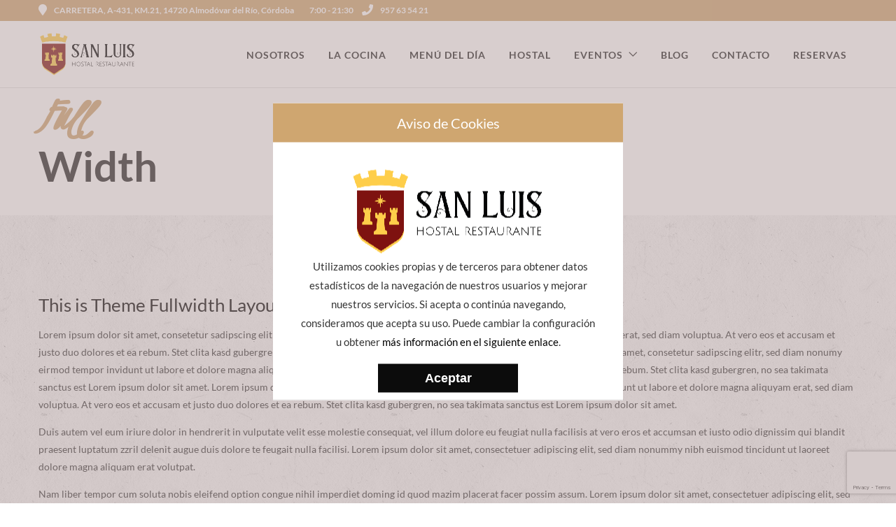

--- FILE ---
content_type: text/html; charset=utf-8
request_url: https://www.google.com/recaptcha/api2/anchor?ar=1&k=6LcPG-cUAAAAAEslB0K2qNjXaOxQBExlxbm1TG84&co=aHR0cHM6Ly9yZXN0YXVyYW50ZWhvc3RhbHNhbmx1aXMuZXM6NDQz&hl=en&v=N67nZn4AqZkNcbeMu4prBgzg&size=invisible&anchor-ms=20000&execute-ms=30000&cb=cn1cbfu16qum
body_size: 48509
content:
<!DOCTYPE HTML><html dir="ltr" lang="en"><head><meta http-equiv="Content-Type" content="text/html; charset=UTF-8">
<meta http-equiv="X-UA-Compatible" content="IE=edge">
<title>reCAPTCHA</title>
<style type="text/css">
/* cyrillic-ext */
@font-face {
  font-family: 'Roboto';
  font-style: normal;
  font-weight: 400;
  font-stretch: 100%;
  src: url(//fonts.gstatic.com/s/roboto/v48/KFO7CnqEu92Fr1ME7kSn66aGLdTylUAMa3GUBHMdazTgWw.woff2) format('woff2');
  unicode-range: U+0460-052F, U+1C80-1C8A, U+20B4, U+2DE0-2DFF, U+A640-A69F, U+FE2E-FE2F;
}
/* cyrillic */
@font-face {
  font-family: 'Roboto';
  font-style: normal;
  font-weight: 400;
  font-stretch: 100%;
  src: url(//fonts.gstatic.com/s/roboto/v48/KFO7CnqEu92Fr1ME7kSn66aGLdTylUAMa3iUBHMdazTgWw.woff2) format('woff2');
  unicode-range: U+0301, U+0400-045F, U+0490-0491, U+04B0-04B1, U+2116;
}
/* greek-ext */
@font-face {
  font-family: 'Roboto';
  font-style: normal;
  font-weight: 400;
  font-stretch: 100%;
  src: url(//fonts.gstatic.com/s/roboto/v48/KFO7CnqEu92Fr1ME7kSn66aGLdTylUAMa3CUBHMdazTgWw.woff2) format('woff2');
  unicode-range: U+1F00-1FFF;
}
/* greek */
@font-face {
  font-family: 'Roboto';
  font-style: normal;
  font-weight: 400;
  font-stretch: 100%;
  src: url(//fonts.gstatic.com/s/roboto/v48/KFO7CnqEu92Fr1ME7kSn66aGLdTylUAMa3-UBHMdazTgWw.woff2) format('woff2');
  unicode-range: U+0370-0377, U+037A-037F, U+0384-038A, U+038C, U+038E-03A1, U+03A3-03FF;
}
/* math */
@font-face {
  font-family: 'Roboto';
  font-style: normal;
  font-weight: 400;
  font-stretch: 100%;
  src: url(//fonts.gstatic.com/s/roboto/v48/KFO7CnqEu92Fr1ME7kSn66aGLdTylUAMawCUBHMdazTgWw.woff2) format('woff2');
  unicode-range: U+0302-0303, U+0305, U+0307-0308, U+0310, U+0312, U+0315, U+031A, U+0326-0327, U+032C, U+032F-0330, U+0332-0333, U+0338, U+033A, U+0346, U+034D, U+0391-03A1, U+03A3-03A9, U+03B1-03C9, U+03D1, U+03D5-03D6, U+03F0-03F1, U+03F4-03F5, U+2016-2017, U+2034-2038, U+203C, U+2040, U+2043, U+2047, U+2050, U+2057, U+205F, U+2070-2071, U+2074-208E, U+2090-209C, U+20D0-20DC, U+20E1, U+20E5-20EF, U+2100-2112, U+2114-2115, U+2117-2121, U+2123-214F, U+2190, U+2192, U+2194-21AE, U+21B0-21E5, U+21F1-21F2, U+21F4-2211, U+2213-2214, U+2216-22FF, U+2308-230B, U+2310, U+2319, U+231C-2321, U+2336-237A, U+237C, U+2395, U+239B-23B7, U+23D0, U+23DC-23E1, U+2474-2475, U+25AF, U+25B3, U+25B7, U+25BD, U+25C1, U+25CA, U+25CC, U+25FB, U+266D-266F, U+27C0-27FF, U+2900-2AFF, U+2B0E-2B11, U+2B30-2B4C, U+2BFE, U+3030, U+FF5B, U+FF5D, U+1D400-1D7FF, U+1EE00-1EEFF;
}
/* symbols */
@font-face {
  font-family: 'Roboto';
  font-style: normal;
  font-weight: 400;
  font-stretch: 100%;
  src: url(//fonts.gstatic.com/s/roboto/v48/KFO7CnqEu92Fr1ME7kSn66aGLdTylUAMaxKUBHMdazTgWw.woff2) format('woff2');
  unicode-range: U+0001-000C, U+000E-001F, U+007F-009F, U+20DD-20E0, U+20E2-20E4, U+2150-218F, U+2190, U+2192, U+2194-2199, U+21AF, U+21E6-21F0, U+21F3, U+2218-2219, U+2299, U+22C4-22C6, U+2300-243F, U+2440-244A, U+2460-24FF, U+25A0-27BF, U+2800-28FF, U+2921-2922, U+2981, U+29BF, U+29EB, U+2B00-2BFF, U+4DC0-4DFF, U+FFF9-FFFB, U+10140-1018E, U+10190-1019C, U+101A0, U+101D0-101FD, U+102E0-102FB, U+10E60-10E7E, U+1D2C0-1D2D3, U+1D2E0-1D37F, U+1F000-1F0FF, U+1F100-1F1AD, U+1F1E6-1F1FF, U+1F30D-1F30F, U+1F315, U+1F31C, U+1F31E, U+1F320-1F32C, U+1F336, U+1F378, U+1F37D, U+1F382, U+1F393-1F39F, U+1F3A7-1F3A8, U+1F3AC-1F3AF, U+1F3C2, U+1F3C4-1F3C6, U+1F3CA-1F3CE, U+1F3D4-1F3E0, U+1F3ED, U+1F3F1-1F3F3, U+1F3F5-1F3F7, U+1F408, U+1F415, U+1F41F, U+1F426, U+1F43F, U+1F441-1F442, U+1F444, U+1F446-1F449, U+1F44C-1F44E, U+1F453, U+1F46A, U+1F47D, U+1F4A3, U+1F4B0, U+1F4B3, U+1F4B9, U+1F4BB, U+1F4BF, U+1F4C8-1F4CB, U+1F4D6, U+1F4DA, U+1F4DF, U+1F4E3-1F4E6, U+1F4EA-1F4ED, U+1F4F7, U+1F4F9-1F4FB, U+1F4FD-1F4FE, U+1F503, U+1F507-1F50B, U+1F50D, U+1F512-1F513, U+1F53E-1F54A, U+1F54F-1F5FA, U+1F610, U+1F650-1F67F, U+1F687, U+1F68D, U+1F691, U+1F694, U+1F698, U+1F6AD, U+1F6B2, U+1F6B9-1F6BA, U+1F6BC, U+1F6C6-1F6CF, U+1F6D3-1F6D7, U+1F6E0-1F6EA, U+1F6F0-1F6F3, U+1F6F7-1F6FC, U+1F700-1F7FF, U+1F800-1F80B, U+1F810-1F847, U+1F850-1F859, U+1F860-1F887, U+1F890-1F8AD, U+1F8B0-1F8BB, U+1F8C0-1F8C1, U+1F900-1F90B, U+1F93B, U+1F946, U+1F984, U+1F996, U+1F9E9, U+1FA00-1FA6F, U+1FA70-1FA7C, U+1FA80-1FA89, U+1FA8F-1FAC6, U+1FACE-1FADC, U+1FADF-1FAE9, U+1FAF0-1FAF8, U+1FB00-1FBFF;
}
/* vietnamese */
@font-face {
  font-family: 'Roboto';
  font-style: normal;
  font-weight: 400;
  font-stretch: 100%;
  src: url(//fonts.gstatic.com/s/roboto/v48/KFO7CnqEu92Fr1ME7kSn66aGLdTylUAMa3OUBHMdazTgWw.woff2) format('woff2');
  unicode-range: U+0102-0103, U+0110-0111, U+0128-0129, U+0168-0169, U+01A0-01A1, U+01AF-01B0, U+0300-0301, U+0303-0304, U+0308-0309, U+0323, U+0329, U+1EA0-1EF9, U+20AB;
}
/* latin-ext */
@font-face {
  font-family: 'Roboto';
  font-style: normal;
  font-weight: 400;
  font-stretch: 100%;
  src: url(//fonts.gstatic.com/s/roboto/v48/KFO7CnqEu92Fr1ME7kSn66aGLdTylUAMa3KUBHMdazTgWw.woff2) format('woff2');
  unicode-range: U+0100-02BA, U+02BD-02C5, U+02C7-02CC, U+02CE-02D7, U+02DD-02FF, U+0304, U+0308, U+0329, U+1D00-1DBF, U+1E00-1E9F, U+1EF2-1EFF, U+2020, U+20A0-20AB, U+20AD-20C0, U+2113, U+2C60-2C7F, U+A720-A7FF;
}
/* latin */
@font-face {
  font-family: 'Roboto';
  font-style: normal;
  font-weight: 400;
  font-stretch: 100%;
  src: url(//fonts.gstatic.com/s/roboto/v48/KFO7CnqEu92Fr1ME7kSn66aGLdTylUAMa3yUBHMdazQ.woff2) format('woff2');
  unicode-range: U+0000-00FF, U+0131, U+0152-0153, U+02BB-02BC, U+02C6, U+02DA, U+02DC, U+0304, U+0308, U+0329, U+2000-206F, U+20AC, U+2122, U+2191, U+2193, U+2212, U+2215, U+FEFF, U+FFFD;
}
/* cyrillic-ext */
@font-face {
  font-family: 'Roboto';
  font-style: normal;
  font-weight: 500;
  font-stretch: 100%;
  src: url(//fonts.gstatic.com/s/roboto/v48/KFO7CnqEu92Fr1ME7kSn66aGLdTylUAMa3GUBHMdazTgWw.woff2) format('woff2');
  unicode-range: U+0460-052F, U+1C80-1C8A, U+20B4, U+2DE0-2DFF, U+A640-A69F, U+FE2E-FE2F;
}
/* cyrillic */
@font-face {
  font-family: 'Roboto';
  font-style: normal;
  font-weight: 500;
  font-stretch: 100%;
  src: url(//fonts.gstatic.com/s/roboto/v48/KFO7CnqEu92Fr1ME7kSn66aGLdTylUAMa3iUBHMdazTgWw.woff2) format('woff2');
  unicode-range: U+0301, U+0400-045F, U+0490-0491, U+04B0-04B1, U+2116;
}
/* greek-ext */
@font-face {
  font-family: 'Roboto';
  font-style: normal;
  font-weight: 500;
  font-stretch: 100%;
  src: url(//fonts.gstatic.com/s/roboto/v48/KFO7CnqEu92Fr1ME7kSn66aGLdTylUAMa3CUBHMdazTgWw.woff2) format('woff2');
  unicode-range: U+1F00-1FFF;
}
/* greek */
@font-face {
  font-family: 'Roboto';
  font-style: normal;
  font-weight: 500;
  font-stretch: 100%;
  src: url(//fonts.gstatic.com/s/roboto/v48/KFO7CnqEu92Fr1ME7kSn66aGLdTylUAMa3-UBHMdazTgWw.woff2) format('woff2');
  unicode-range: U+0370-0377, U+037A-037F, U+0384-038A, U+038C, U+038E-03A1, U+03A3-03FF;
}
/* math */
@font-face {
  font-family: 'Roboto';
  font-style: normal;
  font-weight: 500;
  font-stretch: 100%;
  src: url(//fonts.gstatic.com/s/roboto/v48/KFO7CnqEu92Fr1ME7kSn66aGLdTylUAMawCUBHMdazTgWw.woff2) format('woff2');
  unicode-range: U+0302-0303, U+0305, U+0307-0308, U+0310, U+0312, U+0315, U+031A, U+0326-0327, U+032C, U+032F-0330, U+0332-0333, U+0338, U+033A, U+0346, U+034D, U+0391-03A1, U+03A3-03A9, U+03B1-03C9, U+03D1, U+03D5-03D6, U+03F0-03F1, U+03F4-03F5, U+2016-2017, U+2034-2038, U+203C, U+2040, U+2043, U+2047, U+2050, U+2057, U+205F, U+2070-2071, U+2074-208E, U+2090-209C, U+20D0-20DC, U+20E1, U+20E5-20EF, U+2100-2112, U+2114-2115, U+2117-2121, U+2123-214F, U+2190, U+2192, U+2194-21AE, U+21B0-21E5, U+21F1-21F2, U+21F4-2211, U+2213-2214, U+2216-22FF, U+2308-230B, U+2310, U+2319, U+231C-2321, U+2336-237A, U+237C, U+2395, U+239B-23B7, U+23D0, U+23DC-23E1, U+2474-2475, U+25AF, U+25B3, U+25B7, U+25BD, U+25C1, U+25CA, U+25CC, U+25FB, U+266D-266F, U+27C0-27FF, U+2900-2AFF, U+2B0E-2B11, U+2B30-2B4C, U+2BFE, U+3030, U+FF5B, U+FF5D, U+1D400-1D7FF, U+1EE00-1EEFF;
}
/* symbols */
@font-face {
  font-family: 'Roboto';
  font-style: normal;
  font-weight: 500;
  font-stretch: 100%;
  src: url(//fonts.gstatic.com/s/roboto/v48/KFO7CnqEu92Fr1ME7kSn66aGLdTylUAMaxKUBHMdazTgWw.woff2) format('woff2');
  unicode-range: U+0001-000C, U+000E-001F, U+007F-009F, U+20DD-20E0, U+20E2-20E4, U+2150-218F, U+2190, U+2192, U+2194-2199, U+21AF, U+21E6-21F0, U+21F3, U+2218-2219, U+2299, U+22C4-22C6, U+2300-243F, U+2440-244A, U+2460-24FF, U+25A0-27BF, U+2800-28FF, U+2921-2922, U+2981, U+29BF, U+29EB, U+2B00-2BFF, U+4DC0-4DFF, U+FFF9-FFFB, U+10140-1018E, U+10190-1019C, U+101A0, U+101D0-101FD, U+102E0-102FB, U+10E60-10E7E, U+1D2C0-1D2D3, U+1D2E0-1D37F, U+1F000-1F0FF, U+1F100-1F1AD, U+1F1E6-1F1FF, U+1F30D-1F30F, U+1F315, U+1F31C, U+1F31E, U+1F320-1F32C, U+1F336, U+1F378, U+1F37D, U+1F382, U+1F393-1F39F, U+1F3A7-1F3A8, U+1F3AC-1F3AF, U+1F3C2, U+1F3C4-1F3C6, U+1F3CA-1F3CE, U+1F3D4-1F3E0, U+1F3ED, U+1F3F1-1F3F3, U+1F3F5-1F3F7, U+1F408, U+1F415, U+1F41F, U+1F426, U+1F43F, U+1F441-1F442, U+1F444, U+1F446-1F449, U+1F44C-1F44E, U+1F453, U+1F46A, U+1F47D, U+1F4A3, U+1F4B0, U+1F4B3, U+1F4B9, U+1F4BB, U+1F4BF, U+1F4C8-1F4CB, U+1F4D6, U+1F4DA, U+1F4DF, U+1F4E3-1F4E6, U+1F4EA-1F4ED, U+1F4F7, U+1F4F9-1F4FB, U+1F4FD-1F4FE, U+1F503, U+1F507-1F50B, U+1F50D, U+1F512-1F513, U+1F53E-1F54A, U+1F54F-1F5FA, U+1F610, U+1F650-1F67F, U+1F687, U+1F68D, U+1F691, U+1F694, U+1F698, U+1F6AD, U+1F6B2, U+1F6B9-1F6BA, U+1F6BC, U+1F6C6-1F6CF, U+1F6D3-1F6D7, U+1F6E0-1F6EA, U+1F6F0-1F6F3, U+1F6F7-1F6FC, U+1F700-1F7FF, U+1F800-1F80B, U+1F810-1F847, U+1F850-1F859, U+1F860-1F887, U+1F890-1F8AD, U+1F8B0-1F8BB, U+1F8C0-1F8C1, U+1F900-1F90B, U+1F93B, U+1F946, U+1F984, U+1F996, U+1F9E9, U+1FA00-1FA6F, U+1FA70-1FA7C, U+1FA80-1FA89, U+1FA8F-1FAC6, U+1FACE-1FADC, U+1FADF-1FAE9, U+1FAF0-1FAF8, U+1FB00-1FBFF;
}
/* vietnamese */
@font-face {
  font-family: 'Roboto';
  font-style: normal;
  font-weight: 500;
  font-stretch: 100%;
  src: url(//fonts.gstatic.com/s/roboto/v48/KFO7CnqEu92Fr1ME7kSn66aGLdTylUAMa3OUBHMdazTgWw.woff2) format('woff2');
  unicode-range: U+0102-0103, U+0110-0111, U+0128-0129, U+0168-0169, U+01A0-01A1, U+01AF-01B0, U+0300-0301, U+0303-0304, U+0308-0309, U+0323, U+0329, U+1EA0-1EF9, U+20AB;
}
/* latin-ext */
@font-face {
  font-family: 'Roboto';
  font-style: normal;
  font-weight: 500;
  font-stretch: 100%;
  src: url(//fonts.gstatic.com/s/roboto/v48/KFO7CnqEu92Fr1ME7kSn66aGLdTylUAMa3KUBHMdazTgWw.woff2) format('woff2');
  unicode-range: U+0100-02BA, U+02BD-02C5, U+02C7-02CC, U+02CE-02D7, U+02DD-02FF, U+0304, U+0308, U+0329, U+1D00-1DBF, U+1E00-1E9F, U+1EF2-1EFF, U+2020, U+20A0-20AB, U+20AD-20C0, U+2113, U+2C60-2C7F, U+A720-A7FF;
}
/* latin */
@font-face {
  font-family: 'Roboto';
  font-style: normal;
  font-weight: 500;
  font-stretch: 100%;
  src: url(//fonts.gstatic.com/s/roboto/v48/KFO7CnqEu92Fr1ME7kSn66aGLdTylUAMa3yUBHMdazQ.woff2) format('woff2');
  unicode-range: U+0000-00FF, U+0131, U+0152-0153, U+02BB-02BC, U+02C6, U+02DA, U+02DC, U+0304, U+0308, U+0329, U+2000-206F, U+20AC, U+2122, U+2191, U+2193, U+2212, U+2215, U+FEFF, U+FFFD;
}
/* cyrillic-ext */
@font-face {
  font-family: 'Roboto';
  font-style: normal;
  font-weight: 900;
  font-stretch: 100%;
  src: url(//fonts.gstatic.com/s/roboto/v48/KFO7CnqEu92Fr1ME7kSn66aGLdTylUAMa3GUBHMdazTgWw.woff2) format('woff2');
  unicode-range: U+0460-052F, U+1C80-1C8A, U+20B4, U+2DE0-2DFF, U+A640-A69F, U+FE2E-FE2F;
}
/* cyrillic */
@font-face {
  font-family: 'Roboto';
  font-style: normal;
  font-weight: 900;
  font-stretch: 100%;
  src: url(//fonts.gstatic.com/s/roboto/v48/KFO7CnqEu92Fr1ME7kSn66aGLdTylUAMa3iUBHMdazTgWw.woff2) format('woff2');
  unicode-range: U+0301, U+0400-045F, U+0490-0491, U+04B0-04B1, U+2116;
}
/* greek-ext */
@font-face {
  font-family: 'Roboto';
  font-style: normal;
  font-weight: 900;
  font-stretch: 100%;
  src: url(//fonts.gstatic.com/s/roboto/v48/KFO7CnqEu92Fr1ME7kSn66aGLdTylUAMa3CUBHMdazTgWw.woff2) format('woff2');
  unicode-range: U+1F00-1FFF;
}
/* greek */
@font-face {
  font-family: 'Roboto';
  font-style: normal;
  font-weight: 900;
  font-stretch: 100%;
  src: url(//fonts.gstatic.com/s/roboto/v48/KFO7CnqEu92Fr1ME7kSn66aGLdTylUAMa3-UBHMdazTgWw.woff2) format('woff2');
  unicode-range: U+0370-0377, U+037A-037F, U+0384-038A, U+038C, U+038E-03A1, U+03A3-03FF;
}
/* math */
@font-face {
  font-family: 'Roboto';
  font-style: normal;
  font-weight: 900;
  font-stretch: 100%;
  src: url(//fonts.gstatic.com/s/roboto/v48/KFO7CnqEu92Fr1ME7kSn66aGLdTylUAMawCUBHMdazTgWw.woff2) format('woff2');
  unicode-range: U+0302-0303, U+0305, U+0307-0308, U+0310, U+0312, U+0315, U+031A, U+0326-0327, U+032C, U+032F-0330, U+0332-0333, U+0338, U+033A, U+0346, U+034D, U+0391-03A1, U+03A3-03A9, U+03B1-03C9, U+03D1, U+03D5-03D6, U+03F0-03F1, U+03F4-03F5, U+2016-2017, U+2034-2038, U+203C, U+2040, U+2043, U+2047, U+2050, U+2057, U+205F, U+2070-2071, U+2074-208E, U+2090-209C, U+20D0-20DC, U+20E1, U+20E5-20EF, U+2100-2112, U+2114-2115, U+2117-2121, U+2123-214F, U+2190, U+2192, U+2194-21AE, U+21B0-21E5, U+21F1-21F2, U+21F4-2211, U+2213-2214, U+2216-22FF, U+2308-230B, U+2310, U+2319, U+231C-2321, U+2336-237A, U+237C, U+2395, U+239B-23B7, U+23D0, U+23DC-23E1, U+2474-2475, U+25AF, U+25B3, U+25B7, U+25BD, U+25C1, U+25CA, U+25CC, U+25FB, U+266D-266F, U+27C0-27FF, U+2900-2AFF, U+2B0E-2B11, U+2B30-2B4C, U+2BFE, U+3030, U+FF5B, U+FF5D, U+1D400-1D7FF, U+1EE00-1EEFF;
}
/* symbols */
@font-face {
  font-family: 'Roboto';
  font-style: normal;
  font-weight: 900;
  font-stretch: 100%;
  src: url(//fonts.gstatic.com/s/roboto/v48/KFO7CnqEu92Fr1ME7kSn66aGLdTylUAMaxKUBHMdazTgWw.woff2) format('woff2');
  unicode-range: U+0001-000C, U+000E-001F, U+007F-009F, U+20DD-20E0, U+20E2-20E4, U+2150-218F, U+2190, U+2192, U+2194-2199, U+21AF, U+21E6-21F0, U+21F3, U+2218-2219, U+2299, U+22C4-22C6, U+2300-243F, U+2440-244A, U+2460-24FF, U+25A0-27BF, U+2800-28FF, U+2921-2922, U+2981, U+29BF, U+29EB, U+2B00-2BFF, U+4DC0-4DFF, U+FFF9-FFFB, U+10140-1018E, U+10190-1019C, U+101A0, U+101D0-101FD, U+102E0-102FB, U+10E60-10E7E, U+1D2C0-1D2D3, U+1D2E0-1D37F, U+1F000-1F0FF, U+1F100-1F1AD, U+1F1E6-1F1FF, U+1F30D-1F30F, U+1F315, U+1F31C, U+1F31E, U+1F320-1F32C, U+1F336, U+1F378, U+1F37D, U+1F382, U+1F393-1F39F, U+1F3A7-1F3A8, U+1F3AC-1F3AF, U+1F3C2, U+1F3C4-1F3C6, U+1F3CA-1F3CE, U+1F3D4-1F3E0, U+1F3ED, U+1F3F1-1F3F3, U+1F3F5-1F3F7, U+1F408, U+1F415, U+1F41F, U+1F426, U+1F43F, U+1F441-1F442, U+1F444, U+1F446-1F449, U+1F44C-1F44E, U+1F453, U+1F46A, U+1F47D, U+1F4A3, U+1F4B0, U+1F4B3, U+1F4B9, U+1F4BB, U+1F4BF, U+1F4C8-1F4CB, U+1F4D6, U+1F4DA, U+1F4DF, U+1F4E3-1F4E6, U+1F4EA-1F4ED, U+1F4F7, U+1F4F9-1F4FB, U+1F4FD-1F4FE, U+1F503, U+1F507-1F50B, U+1F50D, U+1F512-1F513, U+1F53E-1F54A, U+1F54F-1F5FA, U+1F610, U+1F650-1F67F, U+1F687, U+1F68D, U+1F691, U+1F694, U+1F698, U+1F6AD, U+1F6B2, U+1F6B9-1F6BA, U+1F6BC, U+1F6C6-1F6CF, U+1F6D3-1F6D7, U+1F6E0-1F6EA, U+1F6F0-1F6F3, U+1F6F7-1F6FC, U+1F700-1F7FF, U+1F800-1F80B, U+1F810-1F847, U+1F850-1F859, U+1F860-1F887, U+1F890-1F8AD, U+1F8B0-1F8BB, U+1F8C0-1F8C1, U+1F900-1F90B, U+1F93B, U+1F946, U+1F984, U+1F996, U+1F9E9, U+1FA00-1FA6F, U+1FA70-1FA7C, U+1FA80-1FA89, U+1FA8F-1FAC6, U+1FACE-1FADC, U+1FADF-1FAE9, U+1FAF0-1FAF8, U+1FB00-1FBFF;
}
/* vietnamese */
@font-face {
  font-family: 'Roboto';
  font-style: normal;
  font-weight: 900;
  font-stretch: 100%;
  src: url(//fonts.gstatic.com/s/roboto/v48/KFO7CnqEu92Fr1ME7kSn66aGLdTylUAMa3OUBHMdazTgWw.woff2) format('woff2');
  unicode-range: U+0102-0103, U+0110-0111, U+0128-0129, U+0168-0169, U+01A0-01A1, U+01AF-01B0, U+0300-0301, U+0303-0304, U+0308-0309, U+0323, U+0329, U+1EA0-1EF9, U+20AB;
}
/* latin-ext */
@font-face {
  font-family: 'Roboto';
  font-style: normal;
  font-weight: 900;
  font-stretch: 100%;
  src: url(//fonts.gstatic.com/s/roboto/v48/KFO7CnqEu92Fr1ME7kSn66aGLdTylUAMa3KUBHMdazTgWw.woff2) format('woff2');
  unicode-range: U+0100-02BA, U+02BD-02C5, U+02C7-02CC, U+02CE-02D7, U+02DD-02FF, U+0304, U+0308, U+0329, U+1D00-1DBF, U+1E00-1E9F, U+1EF2-1EFF, U+2020, U+20A0-20AB, U+20AD-20C0, U+2113, U+2C60-2C7F, U+A720-A7FF;
}
/* latin */
@font-face {
  font-family: 'Roboto';
  font-style: normal;
  font-weight: 900;
  font-stretch: 100%;
  src: url(//fonts.gstatic.com/s/roboto/v48/KFO7CnqEu92Fr1ME7kSn66aGLdTylUAMa3yUBHMdazQ.woff2) format('woff2');
  unicode-range: U+0000-00FF, U+0131, U+0152-0153, U+02BB-02BC, U+02C6, U+02DA, U+02DC, U+0304, U+0308, U+0329, U+2000-206F, U+20AC, U+2122, U+2191, U+2193, U+2212, U+2215, U+FEFF, U+FFFD;
}

</style>
<link rel="stylesheet" type="text/css" href="https://www.gstatic.com/recaptcha/releases/N67nZn4AqZkNcbeMu4prBgzg/styles__ltr.css">
<script nonce="wLt2PabNwyuoxJuK0z0K3A" type="text/javascript">window['__recaptcha_api'] = 'https://www.google.com/recaptcha/api2/';</script>
<script type="text/javascript" src="https://www.gstatic.com/recaptcha/releases/N67nZn4AqZkNcbeMu4prBgzg/recaptcha__en.js" nonce="wLt2PabNwyuoxJuK0z0K3A">
      
    </script></head>
<body><div id="rc-anchor-alert" class="rc-anchor-alert"></div>
<input type="hidden" id="recaptcha-token" value="[base64]">
<script type="text/javascript" nonce="wLt2PabNwyuoxJuK0z0K3A">
      recaptcha.anchor.Main.init("[\x22ainput\x22,[\x22bgdata\x22,\x22\x22,\[base64]/[base64]/[base64]/[base64]/[base64]/UltsKytdPUU6KEU8MjA0OD9SW2wrK109RT4+NnwxOTI6KChFJjY0NTEyKT09NTUyOTYmJk0rMTxjLmxlbmd0aCYmKGMuY2hhckNvZGVBdChNKzEpJjY0NTEyKT09NTYzMjA/[base64]/[base64]/[base64]/[base64]/[base64]/[base64]/[base64]\x22,\[base64]\\u003d\x22,\x22X8KCNcKPwrofw4V7wrDCqMODw7FTwqjDv8Kbwp09wobDo0TCgi8Owqs0wpFXw6LDtjRUfsKVw6nDusOjUkgDe8Kdw6t3w5HCvWU0wobDmMOwwrbCucKlwp7Cq8KJBsK7wqx7wrI9wq1nw7PCvjgow4zCvQrDvU7DoBtyQcOCwp1Jw6QTAcO/wrbDpsKVcyPCvC8XYRzCvMOgCsKnwpbDtybCl3ElUcK/w7tsw4pKOBU5w4zDiMKfS8OAXMKPwoJpwrnDnVvDksKuHQzDpwzCiMO+w6VhGhDDg0N6wp4Rw6UUNFzDosOkw6J/IkjCjsK/QCPDplwYwrTCgCLCp0XDpAsowq3DuQvDrDttEGhgw7bCjC/CkMKpaQNQaMOVDVfCp8O/w6XDmCbCncKmf1NPw6J7wolLXRXCtDHDncODw647w6bCggHDgAhJwq3Dgwl8LngwwrUvworDoMORw7k2w5dlS8OMekIyPQJuaGnCu8KMw7oPwoIDw7TDhsOnFsKQb8KeInXCu2HDlsOlfw0bOXxew7d+BW7DmcK2Q8K/[base64]/ClGDDhMOXwr1KBcKvL2bCtCfDosOrw5jDmsKyTSfCh8K3Pz3CrkMzRMOAwo/DmcKRw5otA1dbYU3CtsKMw4EoQsOzKHnDtsKrS0LCscO5w5xmVsKJJ8KWY8KOBMKBwrRPwqrCkB4LwpxBw6vDkTJuwrzCvlUdwrrDonVqFsOfwpBqw6HDnmjCpl8fwovCs8O/[base64]/CicK7w73DrsOUWcOIOsObwp5Bw5ombQrDv8KHwo3Chg4EYXjCisOMTcKkw5hVwr/CqXNHDMOaNsKnfEPCinYcHEbDpE3Dr8OZwpsDZMK5WsK9w49bM8KcL8Obw4vCrXfCqMOjw7QlRMOBVTkBHsO1w6nCscOLw4rCk2N8w7prwq7CgXgOERhhw4fCkCLDhl8seiQKDT1jw7bDoDJjATxrL8KNw44Zw4/CtMO8QsOmwpJoHMKxO8KmSnVIw7LDrynDvMKJwonCgk/[base64]/Cv2Ufw7Enw4bDlCbChBIJw7bCs0hIFlZdcUbDuD8AG8O/T0TCvMOWc8OkwqpIO8KLwqbCpcOyw4TDgx3CqmckZSIcFWcXw5/Dlw1zYF3CkF5iwoLCqsOiw7ZoG8OLwobDtwJ2H8KMNnfCpE3CrXYFw4jCscKICzh/w5/Dhx/[base64]/CcOuWQR/Y8KCw73DvD0BwrDCogjDi8OUDcKBdQbCisK+w5jDpADDlTB9w5TCuxpSfXN2w7xmGsO/RcKbwrPCjT3CiEjCrsOOTsKSE1lbbB1Vw6rDv8KZw5DCuV9AHRLDqBsmPMKddR1+WhnDknLDrCEIwq4TwoYyQMKZw6F2wo8ow6JgJ8KcAzIDXDfDonDDsyluQn81BSzCv8K1w5Qtw6vDicOXwol/woXCsMKbGAR6wq7CmBLCqlROWsOKWsKnw4TCnsKoworCkMO/[base64]/DqsOPwoXDo8K1w4oywrN/P07DoMKhwqnDuE7Ci8OVVMKgw53Cm8K3Z8KfPMO6cgHDm8KJZ1/DtcKFCMOTQHXCicORTcO6w7p+c8Kgw53Chl17wpM6SAgwwrXDhljDvsO2wpjDvcKJPCF/w5bDh8Otwq/CjkPDvjFQwr1bW8OBR8O2wrHCvcKvwpbCqwbCmMOOf8KaJ8Kgwp3Dsk5sVGxDcMKZdsKrI8KhwovCk8O7w7csw5hYw7PCpwEpwoXCrm7Dr0PCsmvClEQJw5HDrsKNZsKawqkrRzE4w5/CqsOcKHXCv0BKwqs2w7ZgPsK9alciZ8OuLyXDrjl6wpYnw5PDqMORWcKVPcOkwolcw5nCjsKHTcKGUsKeTcKEEmYuwpvCvcKsJx7Co2vDvMKARXwbdxI0XA/DhsOTIsOAw796MsK6w4xkCmPCoAHCiXLCjVTCrcOxXjnDjMOcE8Kjw544fcKCCz/[base64]/DmMOrEiLClB/DvWDDjETDr27ChzvCtw3Dr8KOEsKrZcK/NMOfB0HCjX0awrjChEt1MGk1cyfDs2HDsRTCqMKRUB9jwrt1wq9rw5jDuMO7Q0AXw7TCqsK4wr3DqcKowrPDl8OhQm3CnTM2K8KWwrPDhlwIwohzQEfCg35jw5jCgcKoZErCh8K/[base64]/[base64]/DqVfDmsKGwqdNwqxKw55LecKew4lSwo/DiSxaUmjDhsOyw6ABWD0Aw7vDoEjCm8KkwoQPw7/DqAbDpzl/[base64]/[base64]/CqcKpNsOzGMKSw5gQwqPCrBgIf8K7wrY5woZywohxw4B4wqoTwrHDgcKwXFDDo195UTXCgwzChzoPBhdfwoJww7HClsOnw68fEMKha0FEEsOgLsKcbMK9wppawp94R8O9PB5nwp/ChsKawoTDmjFEfjnClQFbGcKJcTbDj1jDqGXCg8Kye8Kbw6nCqMO9ZsOJKWrCicOCwrpUw6I8NsOmwqPDiDnCsMOjQDBVwoIxwqzClDrDnjrCoD0jwrVTHz/CjcOiwqTDhsK7Y8Ofw6nCsATDhhxyPjTDpDN3Th9kw4LCusOWDMKpw5VYw7fCn1nCj8OfBXfChMOGwpTCuUEpw5FwwojChXLCnsOpwoFaw78gDF3DiA/[base64]/[base64]/w7wdwr/DjCsbwrbChzF9XzrDkwPDnCfCkcKbNcKvwoFtVXvCrh3DnCbCmjHDnVwiwqZUw71Qw4fCoX3CiRPCu8KnemTCrCjDv8KcesOfCy9eSHjDgX1twpLCtsKwwrnCmMOKwrzCsRrChW3Dii/[base64]/dMOhw4hew68tPXUXw7XCksOwwpnCu8KmWMOTwo0Pwq/[base64]/wqTDrcOHw7bDiCFRXcOSbznDq8OQw68Aw7/DosOjP8KHOUXDnAvCkDBlw7vChcK7w4dNZDQ3YcKeNgvCn8OEworDgERoYsOVZhjDuWttw63CtMKFcwLDi25Yw5HCllzDhw9pIRLCgFcQRBpWKsOXw5vDtD/CiMKLXmZbwoY8wp/[base64]/CmxzCqsKYwpoqw73Cn8O0V2xrbsKbw5vDs3zDiiPCqR3CscKwGhJARnIlXVFmw5IWw4p7wrTCnMK9wq9Jw5nCkmDCh3nDlHInWMK8SSQMHcKONsOuwobDksK+LlJiw5bCusKwwpZNwrTDicKGUzvCo8KZbhnCnV48wqZXacKsZkNNw7kjwrU1wr3DsnXCp1t1w6/Dm8Kowo14HMODw47DkMKAwqXCoXvCviZUDzjCq8O8VjY4wqJCwqByw7bCoydjPcKbZl8bQXPCmMKLwpbDnFZJwrcGLV0sLBFNw7xULBw5w45Ww5oIXzdGwpPDtsK9w7DDgsK3wr1tMMOAwqLCh8OdHi3Dt1XCpMO0BsOiVsOgw4TDpMO/UC5NTG7DiGR/PcK9KsKAcz0sWmlNwoRMwonDlMKPc2FsIsKhwpzCm8OcLMKjwrHDusKhInTDiUFrw6gKN1Fpw55dw7zDuMKQPsK5UngQRMKfw4A8SARRAHvClMO1w6oQw4/DljfDgAkASnJ/w5ZKwq7CscOnw5gMw5bClD7CosKkMcOPw7nCi8OCYDnCojjDm8OqwqkwVTwfw7oMwotdw7nCqVjDny54J8O/ew4MwrHDhR/[base64]/DlsKDw5o7wptQH8KlZsOww5jCtcKXw7XDqMKKwqFJw5TDkzVOS0QHeMOiw50Zw4/CmnLDlRjDi8O0wpXDpTbCicOEw4pSw4rCg2nDkDtIw6dDP8KNScK3R0HDkcKmwpoyK8KEcg0tM8OCw4lOw5nCq3LDlcOOw4t7Emgrw6I4a3ZYwr1aXMOmZk/DuMKrdULDmsKPM8KTbgHCpi/CocOmw57Co8OPESxXw6JRwplJDFgYFcKbDcKGwo/Ct8O7IlbDk8OWwpE+woE2w5FcwpzCtsKxXcOYw4LCnzbDqkHCrMKdPsKKFjAzw47Dt8KswonClxNdw6fCoMKsw5c2FMO2RcO7P8OHfSRecsOuw5vCoVR7YMOvEVs6WGDCr1LDrsOtPChtw6/DiCJjwppEHijDmwhxwo/DryLClFcYTkRMw5TCmx58eMOYwpcmwrXDlys8w4nCpVErcsOGXcKTO8OJCcOdWX3DrShkw6rCmCfDhDhrWcOMw6gIwpzDqMOaWcOWWlnDscOtXsO5UcKjw7DDicKsOkxAc8Orw4XCgH3ClXoDwp8wQsKFwoLCqMOoPA8BKcOUw6fDq2sJUsKww6/CmlzDqsK6w6ZOfENpwpbDv1DCsMOFw50cwqrDqMOhw4rDkncBTGjChcOMCsObwprDscK5wrkqwo3Cm8KsMmXDlcKbeB/CgcKIdCjCtwjCgsOZTAfCvyLCnsK/w41jY8OySsKEa8KGXR7DmsO6RsO6FsOJSMKhwpXDqcK6Xghpw4rDjMOCBXXCgMO+N8KcZ8ONwo5swqNhUcORwpDDm8KqcMKoBAvCohrDpcO1wp5Vw5xAw5Aow7HCvlPCrGDDnBrDtTvDksOrCMORwq/ChsK1wobCnsOSwq3Di1wqdsOuaU3CrQY/w7TDr2Vtw4c/NQ3Cg0jCvmjCmMKaJcONCsOAAsOxaxgBPXIywrxBO8K1w57CjyMAw5Qcw4zDtMKOQsKww5sTw5/DrhLDnB5MCRzDpVXCtj8dwq5qw7JKTTjCosOWw6fDk8KMw4FTwqvCpsOqw4huwo8udcOIN8OEH8KcasOTw5/CtsKVw57DicKOOnY8ICNHwpDDqsKMKU/ChUR9UcKhM8O2w7zCrcKGJcOVXsOpwrXDvsOewqHDoMOqPDh/w6hUwrozHsOSCcOMXcOVw6BsKsKqJ2fCp0jDksKMwqkMF3DCkjvDp8K6RsOfWcOYNcOnw4N/JMKvYjA2GC/DomHCgcKYw6FeTVPDvh40TShnCU8QC8O/w6DCk8OWTMOlaRM0C1fCrcOFU8OdOsKMwoErUcOfwpNDPsO9wrg2FFg8Ji9Zb0QAEsKgD3zCmXrChSE4w5lZwpjCqsOxJ0wqw7pDZsK/wq/[base64]/DqsKOZ1rCnFPCnjIWw4HDksKZwrhrfcKewpPCjBsDw5HCtMKqwrcMwpnCiEh3FMOnVifDm8KlasOUw7Aaw64yWlvDscKfPxPDs3hsw6oMEMOiwoHDuH7Ci8KhwoYJw5/Dnx9pwq8Zw47CpBrDmAbCusK0w73CmHzDmsKXw5bDssObwr4kwrLDohVyDFV2wrkVccKgccOkb8ONwrEmSXTCnyDDvgnDqcOWCFnCr8OnwoPChwxFw5PCl8K7Qw7Ct3ZOH8KrZgXDhHUWAXRgKsOmfHQ4SnvDrEfDsk/DgsKNw6bCqsKiZ8OBMVDDr8KvfHlXGMKqwotcMCDDnUlqN8K6w5nCqMOsbsOWwpvCjk3DusOrw4Q2wqLDjxHDp8O/w6F5wrMSwqHDhcKsHsKPw6lmwqnDiUvDlx9nw5LDvALCpS/DkcORFsOXQcOWHDE/wrIRwrcGwrnCrzx/alUhwqZRd8K/CjtZwqfCgVxfFAnCrsKzSMO9wpQcw7DCocKyXcOlw6LDi8KQbCPDkcKhYMOKw53CrS9Qw45pw7LDjMOvO0w3wrrCvmY0w6jDr3bCr1ojVlrCqMKiw7DCkQcOw5DDvsOOd0x7w5PCtg4nwpnDol0Gw6zDhMKsRcKywpdHw5cIAsO+BBbCr8K5RcOwTBTDk0VPN0B/[base64]/[base64]/[base64]/DvzDDjSgVPGdew4pVw7vCpBd1ej0+cAdOwqoTVV9SKsOzw5zCmDzCtiYOMcOMw4V/wogSwpvCucObwq8+cUvCtMK0EGbClEALwp99wq7CmMK+RMKxw7RXwp3Crkd+PMO8w4bCuDvDgQHCv8KTw5VPw6tTJU5hwprDqcK9w6XClRJuw7LDosKbwrIaXURqw6/DqhrCogA3w6XDiArDsjVRw6rDvg3ClD80w6rCuj3Dv8ODM8K3dsOowqjCqDfDpMOIAMO6CXdpwprDmW/CpcKEw6TDhcKlScKTwo3DrVFYEsK7w63DtMKEF8O9w7/[base64]/DnNHwq7Cq8KjwoTDssKTEMOSKMOGw57DqcO6Uy1vwpxrw7ZCen1ww7XCiRLCnClMV8K7w6JnI0gEwrPCsMObOkTDtk0sWCQCbMOre8KowofDh8Oyw7Y8FcOWw67DrsKdwrJiIUZyGsKtw5YyQsOzCEzCoE3DjXcvW8OAw5zDuGwRQWcmwp/[base64]/CijfDkDFZw4nDsAQkNMO1w7bCsyXCmB5uwqUtw7TCqMKLw5RpHGBUA8KnB8KPBMO5wpF8w4fCu8Kfw54iDC0BM8KKBUwrNXAUwrDDsDDDsBNbY1oew6nCniR3w4HCiF9sw4/DsgPDtcKmD8KwWVA4woTCqsKXwr/DqMONw7LDu8KowrTDlMKcwrzDohjDi3Miw6VAwrDDlGzDjMKwP1cRCzUSw7sTEkd5wqsdOsOuHkV9SArCocOGw6PDmMKawqF3w45ew5JiYmDDkHbCrMKlDiMww4BRAsOjVsKdw7EiasKnw5cdw5lDXHd2w6p+w5kWecO/KmzCszbCqSxEw6XDrMKiwp7CgcKhwpXDkwXCvmvDmcKCecKUw4TCn8OQDsK9w6LCnDBQwoMsHMKpw7k1wrdRwqrCq8KYPsKywpl5wpcETSzDnsOzwr7DvhMAwpzDt8KVFcOwwqYVwobDslLDmMKCw6fCj8KiBSfDjCDDtsO5w686wrHDmcO/wq5Xw70PDH/[base64]/Cj8O6U3gGwqgLwp/DohXDn3AvwrQXQ8OmKRJxw5XDm17CiUFjc2DDgR1hTMOxPcOawpzDq3U5wo9PasOqw4TDtsK7PsKXw77DrsKkw79DwqUjTcKywpzDtsKaAllmfMOnS8OGOcONwpxdc0xywpcXw6wwTwYDCCvDrRtoDsKLcSs0YGUHw71aKcK1w4vCgMOMBAQPw4lrHMKLIsOywol/QHPClkwnX8OtJxbDk8O2S8OLwqgCeMKxw5/CnmEVw4tVwqFSZMKTZgXCucOEBsO9wrzDs8ONwqAlR2/Dg2XDszYzwrEMw7LCgMKla0XCo8KzP1bDvcOSRcK7aX3CkQJuw6xKwrXDvA8gC8OeNxc2wrkBQcKqwqjDoVzCuHnDtBnCpMOCw43DjMKaBMOiQUYew7RCfRxlUMKgeHfCusKtMMKBw7ZOMQvDmxA1YWHCh8K/w6MgUsOMFR5Rw6MIwrYXwohCw6fClifCmcO0ek56asKDScOqVMKyXWRvw7LDkWwHw7MUZg7DjMOhwrsoBlNpw7V7wprCiMKFfMOXLHZvXyPCnMKYUsOabcOCQEoFGGvDksK7ScONw4HDkDXDnEteZETDiTwRP08+w5LDoGTDoDfDlnbDnsOKwq7DkMOVOMO/GsOWwoYua21FWsK6w4HCo8K4ZMO+KBZUOMOMw5EDw47CsXpcwqrDncOWwpYWw7FgwoDCuATDqGLDnx/CpcKzc8OVZEsKw5bDrV3Dsg0zaUTCgADCscOJwojDlsOwEElZwoTDocKXYV7ClMO4w7xSw5BLXsKaL8OOFsO2wopNY8OWw5lew6TDrxV+NytEL8Ojw7hFKcOMYDgiaGMlTsK3TsOzwrQHw4wnwpBwI8OyLcKGD8OvW1jCiy1Awpccw5XCr8KJThdIK8KYwpczDXnDr2/[base64]/CklUvRSs0wpDDjsKfYm52woTDp8OXfDkhPcKZPDhsw4EjwpJ/AcOow6hNwpTCshTDh8OYGcKRUQUyKBkLQMOnw601YcO2wqNGwr8oYkhxwqPCsV8fw43CtF3CosKjQMKiwqVEPsODBMOycMOHwoTDoUN/wrXCqcOJw6AVw6jCisO3w6TCqwPCl8Ohw4ZnaizDocKLTjZYUsK3w4E2wqQLPTdewpM6wpxXUhbDow4TEsKXEMKxccObwpg/w7pcwpfChkhdS0/Dm10Rw4hZAyMXHsKDw6nDigcLfFvCiR3CvMOQE8Ouw6TCnMOQXDonNSxUexXDpUPCi3fDvQY3w5dSw6VYwpF/DR8zCcOoIyNdw7AHPDbCjcK3J0PCgMOqeMKbRMOYwqLCucKTw60Uw5VSwpcWc8OqI8K7wrPCs8OwwpoSWsKGw4xMw6bCjsOQHsK1wrNywp44cl9UBTUPwovCisKkc8KqwoU/wrrDhcOdA8KWwo3DjgjClSvCpCdlw591f8OLworCoMK/[base64]/DtAbCv8OAU8OWCMK3w5XDksOxLMOow5luLsOcLmjCnww0w5QocsO2fsKhXQ03w70IJMKAN3HDksKlLA/Dk8KDBcO+EULDmlx8NArCnTzCiCdEasOMeWE/w7fCgAnDocO9wpNYw4xGwozDhMOcw4FddUrCvMOOwqrDvVDDi8KpI8KOw7fDjUzCkUbDkMO1w6TDvSERPsKpIinCgV/DscKzw7zCkg80WXTClyvDnMOpFMK4w4zDmz/CvlrCnwNnw7rDrMK8EELClSd+QRvDhMKjdMKKDjPDjQPDi8OXY8KTRcOSwonCrQYYwpPDr8OqIiUmwoPDnjbDpTByw7d4wrHDnkkqYBvCgGrDhzEnK2HDpVXDjUnCryLDugsENwhZI27ChwJXHUhlw41UVsKaB08bGWDDkkN7w6BaXMO9fcKjQi1/[base64]/DoAJyworDiD9Qwokiwp7Cq8OywpjCnsOxw6fCgl4zwo7ClGd2GmTCn8O3w4EuCxhEIGjClDLCuW9/wpFHwrnDn3UkwprCtxbConrCj8KlPAfDolbDohU4KRrCr8KgU0tLw7vDjHHDignDvVxFw4PDmsO4wr/DnRRbw5gjCcOqAcOowpvCqMOnUcKqa8OkwpDDjMKRJsOgLcOkVcO3wpnCoMK6w58AwqfDuCAaw6Q5w6NHw6AJw43CnQrCoELDhMO0wp/Dg3gzwpLCu8ONFX47w5TDvmfCiQrDkmvDr3Zrwo0KwqsAw7IqFCdoB2R3IcOpJMOgwoYNwpzCkFJrdTgOw4HCksOQC8OfVGFZwr3Dv8K3w4XDh8O/wqsww6fDtcOHP8K7w6rChsO+cAEIw6/Cpk/CmhPCjU7CgxPCmGjCrX9YAk1DwqZbwrrDgU54woXChsOqwpbDjcOYwr4RwpIkGcO5wrB2BX0xw5pSNMK0wqdIwpE8NHAuw6pDYAbCkMOCZAR6wo7DlhTDkMKkwojCjsKRwrjDqsKgP8K7BsKkwp0ldR8eK3/CisKxYcKIR8OyKMOzwrnChyLCly7Dt1BGdWhZNsKNcCbChQ3Dn3DDucOZKMOTNsOrwqEwVnbDnMOgw5/Du8KiCcKtwqR2w4LDggLCkyxDclBgwqnDoMOxwqPCmcKjwo48w4JyPcKSAH/[base64]/DjWRyKcODG8KYwqDCnml2GgTDr8KVH3nCiiYKcsOJw4vDpMODZkfDhz7ChMKAC8KuGzvDncKYKsOtwovCoQJIwrPCi8O8SMK2ecOHwoDCtgZrZSTDnB/[base64]/CosKCw6EDcQkXw6DDiS/Ct8KoSFxkAkbClzTDkhl9YVYpw5zDuGt9IMKNQcK6BRvCjsOxw5HDohbCq8O9DVPDp8KfwqN8wqwTYSJwRSfDqcKrKMOddFRuEcO8wrpawpHDvzTCm1k8wqDClcOQB8OQS3vDgCRxw4pYwoLDssKken/CjSFTC8OZwonDlMOVXMOww6/Du2rDnBQJf8KFYwddA8KJW8KWwrspw7Qjwr/CssKnw6bCmlQ+w6jDgVB9ZMOawr0eJ8KlMUwPWMOOw7jDq8OCw4zCtV7DgMKzwovDmwHDo1/DjAPDkcK4DHTDuBTCsyvDsgFLwrVwwqlKwrbDjxs3w73CvisVw5PDkyzCoXHChiLDmsKUw60fw4bDlsOUHArCoynDhgFGUUjCosOGw6vCm8O+I8Oew78xwqnCmg0hw7PCkkFxWsKUw7/CtsKsNsKgwrwJw5/[base64]/Cq8KKYcO0LMObQlhww5FddHUZwpTDl8Kmwpp8YMKIH8OObsKFwrXDoXrCuxdRw7jDkMOcw7/[base64]/[base64]/CiQvDnsOowqM+D8KhH2h9w6d1FsK2wqsAMMOhw5UHwpPDrU3CnMOFM8OPbMKdEMKudcKfA8OWwq41NyDDpljDigAiwrZuwo45HBAYLsKAI8OlF8OTasOIbsONwrPCvQ/DpMKFw6xID8K7LMKIw4M7OsOEH8KowoXDjAQwwr0iTDXDs8KdfMKTMMOCwrJVw53CjcOnGTpkeMKUA8KUfcKCAgBhPMK1wrHChx3DqMOJwrFxN8KTOnkSMMKVwovChMOeEcO0woAwKMORw6I+Z2nDpUPDicOZwrRWTMKww4NtCCZ5woIlAcO8P8O0w4w/YMK0dxYFwpDCvcKqwpFYw6jDm8KeKEzCv27CmDk9KcOVw6EXwqnDrGA6dTk5E1l/woVCJh5UKcOTZEw+LiLCjMKvIMKkwqbDvsOkw5nDuCMqb8KgwrDDn0h8HMOVw5p+BHfCjlp1ZF9ow5bDl8OvwoHDpk/[base64]/DgcKCF8Oyw5gXScObwqrChibDvMKbA8K9wp00w4HDtGMFYBjCicKDEUlvQ8OdCDhAMA/DpSHDhcO4w5jDjSQOPiEZNiHDlMOpHcKgQhYIwogoCMKew7ByLMOPAsOIwrJdBWVZwobDn8OOZgnDrcKSw5N8wpfDocKpw77CoHXCvMOHw7FEPsK/GX7CncOhwp3DlSFxG8OQw6x2wpjDlTk2w5PDg8KLw4fDncKPw601w4vDnsOmw5trDDdhCg8Qbg7CoR1iA00mfSwCwpQxw4NjcMKUwpwJBGPCocOGOcK7woEjw683wr7CrcKXbQZNDm7Ci0JDwofCjjETwoTChsOZFcKBd0fDrsO/TmfDnVBxYUTDgMK7w4wRacKowoM5w442wql0w4LDoMORQ8Oawqcgw6cqQ8OLLcKMw7/DucKUAHBnw6vChW4eRkxgaMKVYCdXwpbDrkXCtylKYsKrWsKZQjXDhkvDuMOVw6/Cj8Ovw4YOJETDjzx2wodsax8UJcKwT2lVJW3CujJhRW9Ya397em0EKw7DiBwOQ8KIw4VOwq7Ck8O/FcOaw5Qhw79aX2jCkcODwrdsAAPCmB1ow5/DjcK+EMOawqRbEcKDwpPDp8OEw4XDswbDgsKYw7ZbTzvDosKdN8KDGcOyPikWBkB/LRLDucKvw4nCnE3DmsKtwoUwUcOjwoIbDsKPD8KbKcOlIkPDg23Dh8KaL0DDt8KFH04/dMKiIxhcbsOGA3zDu8KVw7lNw4jCkMKMw6Y6wow/w5bCuSHDrnnCjsKmPsK3LT/Cr8KIL2fCmsKqJMOtw4A6w7FCVGlfw44lPCDCr8Kew47Dm3FswoB/asK4E8OeLcKewrsZKnRow7HDp8KUGsO6w5HDtMODSWF7TcKpw6PDh8K7w7PCmMKmKgLCr8O4w6zCsWPDlifChCkbTATDjMOMw5MePsK3wqF6O8KcGcKRw5NiE0/Ciy7ChR3Dv2TDl8KEOAfDgB8Zw7DDrwTCgMOXB1Viw5bCucOuw5Mmw6xvBVt0NjtXK8K3w49Bw6gaw57DrStgw74Kwqh/w503w5DCgcOgL8KcAHZEW8Kiw4dybcOmwq/DosKqw6NwEsKaw590JnFyccOCZVvChsK2wrV3w7hhw4bCp8OPOcKGcHfDjMOPwpF/[base64]/w5hVwofCnMKqAA5qw47DkQp0w7o5KA7CmlYxMsOqw75Sw4nCvcOhVcOmNQPDqWB/wqjCqcK4bF9tw4TChnErw7PCnEfDosKowqs/[base64]/Du0AAw64ew7vCrRjDs8OKwo9jwrDDoTTDqyHDlANQasOlB27CiQvDtx/CksOuwqINw6zChsOUGh/[base64]/AiAdYcKpw75tE8OzCMKqXRRFw7bDrcKlwqZYGnnCuDTCoMKlLzBxX8KTLj7CnnfCnTlvZxMcw5zCj8KhwrnCs33DhsOrwqxsDcKuw6TCmGjCkMKMScKlwpsWBMKzwp/DpXbDliDCjcKUwp7DnRnDoMKeR8Ojwq3Cq0otXMKWw4t5YMOgXC5gT8Kawqkzwqxdw4vDrVc8w4fDgkZNTnkFdcOyGBIES1zDuV8PdDNhZyEQNGHDqGjDsRPChB3CtcK5ayXDiT7DnSlCw4HCgAQNwoVuw7/[base64]/DmMK/wpnChcKcw64tw7rDrwHDpS06wp/[base64]/[base64]/Dg8KlA3RoUMOMw4ZRHlwIwpt9HxrCqXpkVMKZwqN/wqZ9BcOmeMKvdj4yw7HCoyt/[base64]/Dr3MESQ0Yb8Obw4lJAT9fHcOMw4vDmcOEWcKIw6V/[base64]/w5Ixw6xaw5HDvhzDrcKyw6HClMK/w6rCmAMbFMO5c8Kxw7UKW8KxwpfCiMOVHsONF8KFwrzChyQvw5sOwqLDqsKvcsKyEEXCvMKGwrRxw7HCh8O2woTDiyVHw6/CkMKjw7xywpTDhVhEwrQtMcONwqbCkMKTNRTCo8O2wrBAXsK1VcKkwp/[base64]/[base64]/DhQPDvsOgXh/CmcOfYlJ4w6htb8Kxw5cnw41AX3sNw6DDuxTDvXnDn8OaEsOCD3zChzE9WcKTw6rDs8OswrPCjgxpJjPDrG/[base64]/IDPDuMOnw5l2KMKhw7nDt8OKwrvCssKRWsObwplIw482wr/CmMKCwrzDpcKxwoPDjsKUwpnCuWt4Sz7CocOVWsKPJEhlwqJswqDClsK5w6bDlS7CvsKNwp/DhSdRK0c1IA/DonPDjMKFw5tYwos3NcK/wrPCgcO2wpQqw5hPw6Afw7FJwqpAVsOnXcKvUMO1X8OGwoQ9TcONDcOMwqvDjz/DjsOqA2jCp8OTw7Zhw4FCA1B0cSzDiCFvwpvCpsOqUUMzwoXCvAHDtQo/WcKnf09YTDsuNcKJXWdrPMOHAMOHX2TDo8ODcFnDtMOpwol1URPCusK+wpjDsUHDpUnCom92w5PDssKpaMOid8Kkc23DrMOLJMOjwqTChxjCiWpYwoTCnMK5w6nCuW/DoinDmMOuFcK/P0hgasK0w4vChsODwrk/w6rCvMKhXsOLwq11wppBLHzDj8KHwosMdxwww4F2CkXChhrCpl3CuBxaw6cbbcKhwrnDmRNowqNSG1XDgwbCg8KAM0ssw74GRsKNw503RsKxw4IQXXHCuVHDrjR8wrbDkMKIw4Eiw79VBR/DvsOzwo7DrCsYw5XClT3DtcK0I2V+woNoaMOgw6B0LMOiS8KsHMKPw63CuMKrwpEyO8KCw5MHEgfCswMUJlvDvQZtR8OYEMOmGipow7RVwq/Cs8OXAcOKwo/DiMOCAsKyesOMAsOmwofCkkjCvxA5FUwRwr/[base64]/[base64]/CiAN+w49sEsKpQ8K6wrTCugoNIhzDjz3DlihLwroWw5nDm3hjej8CM8OOwpAaw5ZFwqwYw6PDmRXCizDCrMONwonDpwk4QMKpwrTDlT8vTsOgw4XDosK9wq3DsyHCkRBUcMOHN8KpHcKlw5TDkMKkLQZ4wqbCrsOseGwLa8OCBG/CmD5XwpdcRXFeRsOuLG3DgFnCjcOKDsOZGybCiF0IR8KceMKow7zDrUNhY8OLw4HCicKow7rDjiJow7J4KsORw54BGGzDvBIMOEtDw5wqwqEYI8O2BT1US8KZcg7DqXwkQ8OEw453w77Ci8O/MMOVw4vDn8K8w60COjTCmcKQw7PDuXjCrGhbwpVJwrl8w5jDgXXCscOWPMK1w6s8TsK2dsK/wq5nGsO8w6pLw6rDssKGw67CqR3ChFt9a8O+w6AhKErCnMKKVMK/XsOYCSITMEjCssO5ShkVSMKJQ8KRw6wtOGDDqiYjUTwvwqAZw75gacKxfcKVw67DtA3Dm39dUinDvjzDksOlM8O3WUEWwo4+IiTCm0g9w5o4w5nCtMKwbl3Drm3DucK/FcKJaMOewr8Hd8KKesKnLErCuSFlC8KRwrPCgxVLw7jCpsOFK8KFbsKCR1Rkw5Z1w4ZOw7AdBg8CeArCl3fCk8OgDD5Gw4vCvcO+w7PCgzZowpMswpnDjU/DtB4Ww5rCksOPCcOPAsKHw6J3McOmwpsywq3CjMKlMSoVSsKpN8Kww77CkmUWw71uw6nCqXLCn1pRBMO0w5sBwoM/IgLDusOnDEfDn2MDZsKyAyPDnFfCnUDDs1dkK8KEIsKLw7TDo8K0w5rCv8KtfsKAw6PCvEHDkEHDpypkwrBFw4N6w5BUHMKEw5PDssOqAMKQwo/[base64]/DqcKnwq7Cm8K1wovCgnV/AR4WKXZfIgk+w7/[base64]/DkhskUAwwecKywppwf8Otw6FJwrI1w57CqUpVwptQQBbDkMOudcO1HQDDuiIVBUnDvmrCh8O5WsOuMjYBdnXDpMOWwrzDryTCkiMwwqXCjRzCqcKKw47Dn8OYEMKYw6DDicKmaiIXJcO3w77CoERuw5/DoUbCqcKVbl/DjXlNUSUYw6PCqlnCrMOgwoLDmEJswpIrw7trwrEgXEvDky/Dr8Kyw4TDk8KBe8KqBkh8eyrDqsK1HRnDjX4hwqLCtFFiw5c5GXV7Gi4PwqbDoMKFfDtiwpLDkXZqw45cwrvDkcOMJh/[base64]/w7cZJMKDw51Fw4lGwrglFjfCjsKSw61HKMKGw5AJTsK8w6FEwpTDk39EEcOAw7rCu8Opw5xwwonDjSDCjVEkATEpfkbCvcKWw6tPQWU7w6/DnsKUw4rCj3jCm8OSYnQbwrbDp3JwJ8KywqzDm8O0dsO5JMOEwojDpXJ6E23CljTDhsO7woPDulrCv8OeJgPCssKOwo4kRWzDiWfDsybDiynCoyQPw6/[base64]/KVHCj8KoVhpvw7MaC2fDj2/DlsKefsKmTsOFBsKhwqfCqxLCqknCncKtwrhew55pZ8KNw7nColzDiRfCvQjDlRDCjnfChljChn4fflLCuj0VbEkAKcOzOT7DpcOGw6PDqcKbwp9MwoQpw7DDqH/Cp2JxScKSOQgQZw3CicOxIRnDpsObwpHCujBELVzDjcK8woMdLMKNw5pYw6Q0DsOjNBA5D8OSw5BKT3hBwqA4csOLwoUZwol3I8O9aBjDtcOAw6Bbw6/CtMOTTMKQwpNSDcKkT0HDpCHDkBvCp1xswpEcYi0JZBjDmRgzbsO1wpAfw6fCkcOEwqnCu28CMcO7RMOkVVJjCsOhw6IQwrfCtRB2wqwvwqNzwp/CgzF8CzN0MMKjwp7DhTTClMK5wr7DmjLDr1fDlFhYwpPDojhHwpfDlCQbTcO5HlIAMcK7CsKCKArDicK7KMKXwqzChcKUADpuwoALZilOwqVAw6jCrcOSwoHCliDDpsK/w6RXQ8OXRkTChsKUTXhxwovCoFbCucKuLsKNQ35DOTzDoMOmw47DgkvCtiTDlcOJw6gZJsOkwrPCuyPClSYWw54wLcKUw6DCn8KMw7rCrsOtTCHDosOOOQfCpTB8FsO8w6QVKh9DKDBmw45Ww7Y2UlIBw6/DtMKoYFzCnwY4FMOJem3CvcOyWsO3w5sdEFHCqsKCU0HCqMO4PW5LQsOrD8KoC8Kww6jChsOOw7R/[base64]/CnWnDlCUGwptQAjTCucKIw53DuT4rGS9hwqJaw6RawqR/NhfDnV7DnXdCwrR2w4kcw5c7w7TDi2nDkMKCwqzDusKTWhUQw7fCgSvDm8KOwr/[base64]/wp8wZ2tWcsOkw61KeU8STS7Cr1TCnAgfw5jCp3zDhcOsekRAJsOpwq7CgCzCqwwjCBnDh8ORwpIXwo1pO8K7w5PDkcKGwqvDrsOnwo/CuMKEPMOiw4jDhhnCkcOSw6Asf8KyBlR1wrnCtsKqw77CrDnDrXN9w6rDvGg7w7Yew6TCh8K+CA/CncOOw78Qw4TCpzAYAA/CrmHDn8KVw5nCncOqCMKQw7JBGsOiw5DDksOqTAjClVjCuzAJwrDDkTPDp8KnLg4cLB7CoMKBG8KkcFzDgRbCjcOHwqYmw7zChxzDo1VYw5XDhV/[base64]/wpY8w59Sw7cFB0TDslNow6HCnWjDj8KMTMOnwp49wpfDv8OBYcO6YMO/[base64]/[base64]/CvsODNcOFDsOMBsK5w4fCtTdlDcK/[base64]/DnDDDky/DnlNJXxnCuMKzwpbDjsOvTnLDlX3ChljDoBHCncO2asK6EMK3wqJSF8KIw4JSLsK7wrBtNsOZw5BUIkckfjnCrcO3A0HCkifDtDXDqAPDghdKF8KIOQItwpvDtMKOw65jwrlKF8O9WW/DgCDCj8Kxw49jX3jDlcO5wrcZTsOYwpXDjsKaMcOIwobCnxRqwozClGQkf8KuwpfChMOxOMKUM8Ozw7UBdcKYwoRTYcK/wpjDiibCmcKtK1/CjcKkZcO9FsKdw4nCocORUhHCuMOtwrDCmMKBacKswrjCvsOywoxLwoMlCFFHw7ZKRAYAAwLCnXTDpMOpQMKGdMO/wogNBMK8ScKbw5xSw77Ci8Kgw7XCshXCssK/C8KxYjcRVEHDvsONBsKUw6LDjMKAwo92w6rDoC07GhPCmCYFZmMOImRBw4M+NMO/wp01UyDCl07DjMObwpEOwqROZcOULBTDhVQONMKTJxVhw5TCsMOVbsKVV1hdw7RpO1DCiMOVUTTDmTJ/wqHCpsKAw6I3w53DhcK7DMO4dW7DoGXCjcOBw4jCvn8AwqDDjMOJwq/DpnIiwqd2w7oxQ8KQEMKvwqDDnHJQw4gRw7PDsCUJwo3DkMKGcyjDvsOwA8OmBgQ6cFHCnAlLwqfDmcOEfsOKw6LCpsKJCyoqw7ZvwoQqUcOVOcKwHhYYB8OeV3USw74LSMOOwpnCihY4BsKVeMOrMMKFw5Q0woEjwpfDpMKpw5/CqgU2XnHCk8KIwpgjwqQNRQXDkg3Ct8O3DQfDp8KpwqjCrsKjw5DDpC4UdkU2w6dgw6PDt8KNwoURFsOqwoLDojlywpzCtwDDq3/DscKZw5EHw6Jz\x22],null,[\x22conf\x22,null,\x226LcPG-cUAAAAAEslB0K2qNjXaOxQBExlxbm1TG84\x22,0,null,null,null,1,[21,125,63,73,95,87,41,43,42,83,102,105,109,121],[7059694,185],0,null,null,null,null,0,null,0,null,700,1,null,0,\[base64]/76lBhnEnQkZnOKMAhmv8xEZ\x22,0,0,null,null,1,null,0,0,null,null,null,0],\x22https://restaurantehostalsanluis.es:443\x22,null,[3,1,1],null,null,null,1,3600,[\x22https://www.google.com/intl/en/policies/privacy/\x22,\x22https://www.google.com/intl/en/policies/terms/\x22],\x22jM1u9bXgkLyT2Xh0sUr+pz6w1N7WgXRHlr4Y9vgzEig\\u003d\x22,1,0,null,1,1769753351274,0,0,[150,100],null,[69,72,98],\x22RC-2m3hz9KMIQpdaA\x22,null,null,null,null,null,\x220dAFcWeA5sIx8Bhy0d2vPf6iE4-p4H-5ZkzgF07lnpphuSAm-m4dAl6-gcHLY812TnIJ1RC_XOMuWJTKWCy6o81VcqdlqBCJqtxw\x22,1769836151345]");
    </script></body></html>

--- FILE ---
content_type: text/css
request_url: https://restaurantehostalsanluis.es/wp-content/plugins/aviso-cookies-dobuss-master//aviso-cookies-dobuss.css
body_size: 488
content:
#fondo_aviso_cookies
     {
         position:fixed;
         z-index:99999999999;
         top:0;
         left:0;
         width:100%;
         height:100%;
         background:#b19e9e80;
         display: none;
     }
     #header_aviso_cookies{
         width: 100%;
         padding: 10px;
         font-size: 20px;
         position: absolute;
         top: 0;
         height: auto;
         text-align: center;
     }
     #aviso_cookies_dobuss img {
        max-width: 80%;
        width: 100%;
        height: auto;
     }
    #aviso_cookies_dobuss{
        position: relative;
        background: #fff;
        width: 100%;
        max-width: 500px;
        min-height: 300px;
        position: absolute;
        top: 50%;
        left: 50%;
        max-height: 80vh;
        transform: translate(-50%, -50%);
        overflow: hidden;
        display: flex;
        flex-direction: column;
        justify-content: center;
        align-content: center;
        align-items: center;
     }
     #contenido_aviso_cookies_dobuss{
        padding: 20px 40px;
        height: 80vh;
        text-align: center;
        overflow: auto;
        padding-top: 10%;
        margin-top: 8%;
        margin-bottom: 50px;
        max-height: 400px;
        font-size: 15px;
        height: 100%;
     }
     #avl_dobuss{
        position: absolute;
        bottom: 0;
        width: 100%;
        text-align: center;
        border-bottom: #0000001a solid 1px;
        display: flex;
       justify-content: center;
       align-content: center;
       flex-direction: row;
       align-items: center;
     }
     #aceptar_aviso_cookies_dobuss{
         margin-top: 10px;
        margin-bottom: 10px;
        cursor: pointer;
        border: none !important;
        width: 200px;
        font-weight: bold;
         font-size: 18px;
     }
     #mas_informacion_cookies{
        margin-left: 10px;
        font-size: 14px;
     }
     #aceptar_aviso_cookies_dobuss, #mas_informacion_dobuss{
       padding: 10px;
     }
     @media only screen and (max-width: 550px) {
        #aviso_cookies_dobuss{
            max-width: 350px;
        }
     }
    @media only screen and (max-width: 350px) {
        #aviso_cookies_dobuss{
            max-width: 250px;
        }
         #contenido_aviso_cookies_dobuss{
            margin-top: 12%;
         }
         #avl_dobuss{
            flex-direction: column;
         }
          #mas_informacion_cookies {
             order: 1;
          }
         #aceptar_aviso_cookies_dobuss {
            order: 2;
         }

        
    }


--- FILE ---
content_type: text/css
request_url: https://restaurantehostalsanluis.es/wp-content/plugins/popup-master/popup.css
body_size: 501
content:
.dbsclose {
  float: right;
  font-size: 28px;
  font-weight: bold;
  line-height: 30px;
  color: #090909;
  position: absolute;
  right: 20px;
  top: 0;
}

.dbsclose:hover,
.dbsclose:focus {
  color: #000;
  text-decoration: none;
  cursor: pointer;
}

#sombrapopup {
  display: none;
  position: fixed;
  z-index: 999999999;
  top:0;
  left:0;
  width:100%;
  height:100%;
  background:#00000080;
}

#dbspopup img {
  max-width: 100%;
}

#dbspopup{
  display: flex;
  justify-content: center;
  align-content: center;
  align-items: center;
  flex-direction: column;
  flex-wrap: nowrap;
  padding: 2em;
  width: 100%;
  max-width: 500px;
  /* height: auto; */
  min-height: 300px;
  position: absolute;
  top: 50%;
  left: 50%;
  z-index: 99999999;
  max-height: 100vh;
  transform: translate(-50%, -50%);
  overflow: hidden;
  background: #fff;
}
.fondo_popup{
  max-width: 800px !important;
  background: none !important;
}
.imagen_fondo_movil{
  display: none;
}
.dbsclose_fondo{
  right: 50px !important;
  top: 50px !important;
}
.imagen_fondo_escritorio, .imagen_fondo_movil {
  height: auto !important;
}
#dbspopup .h1{
  font-size: 40px;
  font-weight: bold;
  margin-bottom: 0.8em;
  line-height: 1.5em;
  text-align: center;
}

#dbspopup .h2{
  font-size: 30px;
  font-weight: bold;
  margin-bottom: 0.8em;
  line-height: 1.5em;
  text-align: center;
}

#dbspopup .h3{
  font-size: 20px;
  font-weight: normal;
  margin-bottom: 0.8em;
  line-height: 1.5em;
  text-align: center;
}

#dbspopup img.aligncenter{
  clear: none;
  margin-top: 0;
  margin-bottom:0;
}

#dbspopup .aligncenter{
  margin-right: none;
  margin-left: none;
}

@media only screen and (max-width: 550px) {
  #dbspopup {
    max-width: 450px;
  }
  #dbspopup img.aligncenter {
  }
}

@media only screen and (max-width: 490px) {
  #dbspopup {
    max-width: 350px;
    min-height: auto;
  }
  #dbspopup img.aligncenter{
    height: auto !important;
  }
  .imagen_fondo_escritorio{
    display: none;
  }
  .imagen_fondo_movil{
    display: block;
  }
}

@media only screen and (max-width: 350px) {
  #dbspopup{
    max-width: 300px;
  }
  #dbspopup img.aligncenter{
    height: auto !important;
  }
}


--- FILE ---
content_type: text/css;charset=UTF-8
request_url: https://restaurantehostalsanluis.es/wp-content/themes/grandrestaurant/templates/custom-css.php
body_size: 588
content:

.portfolio_nav { display:none; }
.top_bar.fixed
{
	position: fixed;
	animation-name: slideDown;
	-webkit-animation-name: slideDown;	
	animation-duration: 0.5s;	
	-webkit-animation-duration: 0.5s;
	z-index: 999;
	visibility: visible !important;
	top: 0px;
}

.top_bar.fixed #menu_wrapper div .nav
{
	margin-top: 16px;
}

.top_bar.fixed #searchform
{
	margin-top: 8px;
}

.top_bar.fixed .header_cart_wrapper
{
	margin-top: 21px;
}

.top_bar.fixed #menu_wrapper div .nav > li > a
{
	padding-bottom: 24px;
}

.top_bar.fixed .logo_wrapper img
{
	max-height: 40px;
	width: auto;
}

@media only screen and (min-width: 961px)
{
	body #mobile_nav_icon
	{
	    display: none;
	}
}

#page_caption .page_title_wrapper
{
	text-align: left}
.page_title_inner
{
	float: none;
}


body
{
	background-image: url('https://restaurantehostalsanluis.es/wp-content/uploads/2019/12/paper_bg.png');
	background-repeat: repeat;
}



#wrapper.hasbg .above_top_bar
{
    background: #cfa670 !important;
	background: rgb(207, 166, 112, 0.9) !important;
	background: rgba(207, 166, 112, 0.9) !important;
}


@media only screen and (max-width: 768px) {
	html[data-menu=leftmenu] .mobile_menu_wrapper
	{
		right: 0;
		left: initial;
		
		-webkit-transform: translate(400px, 0px);
		-ms-transform: translate(400px, 0px);
		transform: translate(400px, 0px);
		-o-transform: translate(400px, 0px);
	}
}

html[data-menu=leftmenu] .mobile_main_nav, #sub_menu
{
	clear: both;
}

html[data-menu=leftmenu] #wrapper
{
	padding-top: 0;
}






--- FILE ---
content_type: text/javascript
request_url: https://restaurantehostalsanluis.es/wp-content/plugins/aviso-cookies-dobuss-master//aviso-cookies-dobuss.js
body_size: 495
content:
var modal_cookies = document.getElementById('fondo_aviso_cookies');
//reseteo el filter blur...
var pagina=document.getElementById("page");
if(pagina != null){
  document.getElementById("page").style.filter = "none";
}
else {
  pagina=document.body;
  pagina.style.filter = "none";
}
//Si no existe la cookie se crea.
if (getCookie('aviso_cookies') == "" || getCookie('aviso_cookies') == null ) {
    jQuery("#fondo_aviso_cookies").each(function () {
        this.style.setProperty('display', 'block', 'important');
    });
    setCookie("aviso_cookies", "no_aceptado", 365);
    if(document.getElementById("page") == null){
      pagina.style.filter = "none";
    }
    else{
      pagina.style.filter = "blur(5px)";
    }
}
else if (getCookie('aviso_cookies') == "aceptado") {
    modal_cookies.style.display = "none";
    pagina.style.filter = "none";
}
else if (getCookie('aviso_cookies') == "no_aceptado") {
    jQuery("#fondo_aviso_cookies").each(function () {
        this.style.setProperty('display', 'block', 'important');
    });
}
document.getElementById('aceptar_aviso_cookies_dobuss').onclick = function (event) {
        modal_cookies.style.display = "none";
        pagina.style.filter="none";
        setCookie("aviso_cookies", "aceptado", 365);
}
function setCookie(cname, cvalue, exdays) {
    var d = new Date();
    d.setTime(d.getTime() + (exdays * 24 * 60 * 60 * 1000));
    var expires = "expires=" + d.toUTCString();
    document.cookie = cname + "=" + cvalue + ";" + expires + ";path=/";
}

function getCookie(cname) {
    var name = cname + "=";
    var ca = document.cookie.split(';');
    for (var i = 0; i < ca.length; i++) {
        var c = ca[i];
        while (c.charAt(0) == ' ') {
            c = c.substring(1);
        }
        if (c.indexOf(name) == 0) {
            return c.substring(name.length, c.length);
        }
    }
    return "";
}
function acepto_aviso_cookies(){

}


--- FILE ---
content_type: text/javascript
request_url: https://restaurantehostalsanluis.es/wp-content/plugins/popup-master/popup-siempre.js
body_size: 259
content:
//window.onload=function(){
  var modal_popup = document.getElementById("sombrapopup");
  if(modal_popup != null){
    var span = document.getElementsByClassName("dbsclose")[0];
    var segundos_popup = document.getElementById("popup_tiempo").value;
    if (segundos_popup == null) {
      segundos_popup = 0;
    }
    //Muestra popup
    function mostrar_popup_dobuss() {
      document.getElementById("sombrapopup").style.display = "block";
    }
    window.setTimeout("mostrar_popup_dobuss()", segundos_popup * 1000);
    span.onclick = function () {
      modal_popup.style.display = "none";
    }
    window.onclick = function (event) {
      if (event.target == modal_popup) {
        modal_popup.style.display = "none";
      }
    }
  }
  else{
    console.log("Error, no se puede mostrar un popup fuera del intervalo de fechas...")
  }

